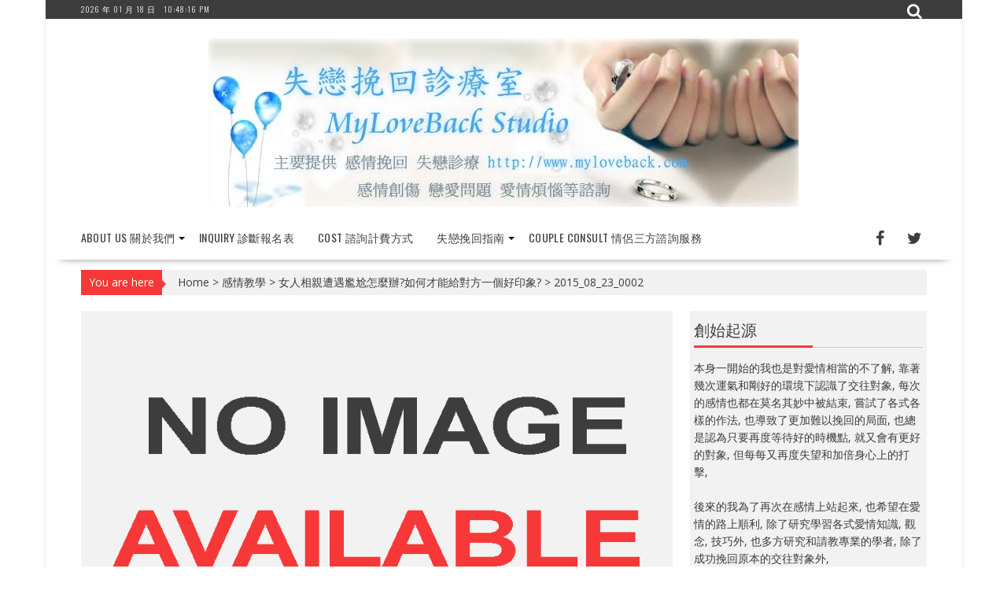

--- FILE ---
content_type: text/html; charset=UTF-8
request_url: https://www.myloveback.com/%E5%A5%B3%E4%BA%BA%E7%9B%B8%E8%A6%AA%E9%81%AD%E9%81%87%E5%B0%B7%E5%B0%AC%E6%80%8E%E9%BA%BC%E8%BE%A6%E5%A6%82%E4%BD%95%E6%89%8D%E8%83%BD%E7%B5%A6%E5%B0%8D%E6%96%B9%E4%B8%80%E5%80%8B%E5%A5%BD%E5%8D%B0/2015_08_23_0002/
body_size: 15953
content:
        <!DOCTYPE html><html lang="zh-TW"
 xmlns:og="http://ogp.me/ns#"
 xmlns:fb="http://ogp.me/ns/fb#">
    	<head>

		        <meta charset="UTF-8">
        <meta name="viewport" content="width=device-width, initial-scale=1">
        <link rel="profile" href="https://gmpg.org/xfn/11">
        <link rel="pingback" href="https://www.myloveback.com/xmlrpc.php">
    <meta name='robots' content='index, follow, max-image-preview:large, max-snippet:-1, max-video-preview:-1' />

	<!-- This site is optimized with the Yoast SEO plugin v20.8 - https://yoast.com/wordpress/plugins/seo/ -->
	<title>2015_08_23_0002 - 失戀挽回診療室 MYLOVEBACK STUDIO</title>
	<link rel="canonical" href="https://www.myloveback.com/女人相親遭遇尷尬怎麼辦如何才能給對方一個好印/2015_08_23_0002/" />
	<meta property="og:locale" content="zh_TW" />
	<meta property="og:type" content="article" />
	<meta property="og:title" content="2015_08_23_0002 - 失戀挽回診療室 MYLOVEBACK STUDIO" />
	<meta property="og:description" content="請留下您的留言 留言" />
	<meta property="og:url" content="https://www.myloveback.com/女人相親遭遇尷尬怎麼辦如何才能給對方一個好印/2015_08_23_0002/" />
	<meta property="og:site_name" content="失戀挽回診療室 MYLOVEBACK STUDIO" />
	<meta property="article:publisher" content="https://www.facebook.com/myloveback/" />
	<meta property="og:image" content="https://www.myloveback.com/%E5%A5%B3%E4%BA%BA%E7%9B%B8%E8%A6%AA%E9%81%AD%E9%81%87%E5%B0%B7%E5%B0%AC%E6%80%8E%E9%BA%BC%E8%BE%A6%E5%A6%82%E4%BD%95%E6%89%8D%E8%83%BD%E7%B5%A6%E5%B0%8D%E6%96%B9%E4%B8%80%E5%80%8B%E5%A5%BD%E5%8D%B0/2015_08_23_0002" />
	<meta property="og:image:width" content="1400" />
	<meta property="og:image:height" content="932" />
	<meta property="og:image:type" content="image/jpeg" />
	<meta name="twitter:card" content="summary_large_image" />
	<meta name="twitter:site" content="@myloveback" />
	<script type="application/ld+json" class="yoast-schema-graph">{"@context":"https://schema.org","@graph":[{"@type":"WebPage","@id":"https://www.myloveback.com/%E5%A5%B3%E4%BA%BA%E7%9B%B8%E8%A6%AA%E9%81%AD%E9%81%87%E5%B0%B7%E5%B0%AC%E6%80%8E%E9%BA%BC%E8%BE%A6%E5%A6%82%E4%BD%95%E6%89%8D%E8%83%BD%E7%B5%A6%E5%B0%8D%E6%96%B9%E4%B8%80%E5%80%8B%E5%A5%BD%E5%8D%B0/2015_08_23_0002/","url":"https://www.myloveback.com/%E5%A5%B3%E4%BA%BA%E7%9B%B8%E8%A6%AA%E9%81%AD%E9%81%87%E5%B0%B7%E5%B0%AC%E6%80%8E%E9%BA%BC%E8%BE%A6%E5%A6%82%E4%BD%95%E6%89%8D%E8%83%BD%E7%B5%A6%E5%B0%8D%E6%96%B9%E4%B8%80%E5%80%8B%E5%A5%BD%E5%8D%B0/2015_08_23_0002/","name":"2015_08_23_0002 - 失戀挽回診療室 MYLOVEBACK STUDIO","isPartOf":{"@id":"https://www.myloveback.com/#website"},"primaryImageOfPage":{"@id":"https://www.myloveback.com/%E5%A5%B3%E4%BA%BA%E7%9B%B8%E8%A6%AA%E9%81%AD%E9%81%87%E5%B0%B7%E5%B0%AC%E6%80%8E%E9%BA%BC%E8%BE%A6%E5%A6%82%E4%BD%95%E6%89%8D%E8%83%BD%E7%B5%A6%E5%B0%8D%E6%96%B9%E4%B8%80%E5%80%8B%E5%A5%BD%E5%8D%B0/2015_08_23_0002/#primaryimage"},"image":{"@id":"https://www.myloveback.com/%E5%A5%B3%E4%BA%BA%E7%9B%B8%E8%A6%AA%E9%81%AD%E9%81%87%E5%B0%B7%E5%B0%AC%E6%80%8E%E9%BA%BC%E8%BE%A6%E5%A6%82%E4%BD%95%E6%89%8D%E8%83%BD%E7%B5%A6%E5%B0%8D%E6%96%B9%E4%B8%80%E5%80%8B%E5%A5%BD%E5%8D%B0/2015_08_23_0002/#primaryimage"},"thumbnailUrl":"https://www.myloveback.com/wp-content/uploads/2016/04/2015_08_23_0002.jpg","datePublished":"2016-04-18T09:51:32+00:00","dateModified":"2016-04-18T09:51:32+00:00","breadcrumb":{"@id":"https://www.myloveback.com/%E5%A5%B3%E4%BA%BA%E7%9B%B8%E8%A6%AA%E9%81%AD%E9%81%87%E5%B0%B7%E5%B0%AC%E6%80%8E%E9%BA%BC%E8%BE%A6%E5%A6%82%E4%BD%95%E6%89%8D%E8%83%BD%E7%B5%A6%E5%B0%8D%E6%96%B9%E4%B8%80%E5%80%8B%E5%A5%BD%E5%8D%B0/2015_08_23_0002/#breadcrumb"},"inLanguage":"zh-TW","potentialAction":[{"@type":"ReadAction","target":["https://www.myloveback.com/%E5%A5%B3%E4%BA%BA%E7%9B%B8%E8%A6%AA%E9%81%AD%E9%81%87%E5%B0%B7%E5%B0%AC%E6%80%8E%E9%BA%BC%E8%BE%A6%E5%A6%82%E4%BD%95%E6%89%8D%E8%83%BD%E7%B5%A6%E5%B0%8D%E6%96%B9%E4%B8%80%E5%80%8B%E5%A5%BD%E5%8D%B0/2015_08_23_0002/"]}]},{"@type":"ImageObject","inLanguage":"zh-TW","@id":"https://www.myloveback.com/%E5%A5%B3%E4%BA%BA%E7%9B%B8%E8%A6%AA%E9%81%AD%E9%81%87%E5%B0%B7%E5%B0%AC%E6%80%8E%E9%BA%BC%E8%BE%A6%E5%A6%82%E4%BD%95%E6%89%8D%E8%83%BD%E7%B5%A6%E5%B0%8D%E6%96%B9%E4%B8%80%E5%80%8B%E5%A5%BD%E5%8D%B0/2015_08_23_0002/#primaryimage","url":"https://www.myloveback.com/wp-content/uploads/2016/04/2015_08_23_0002.jpg","contentUrl":"https://www.myloveback.com/wp-content/uploads/2016/04/2015_08_23_0002.jpg","width":1400,"height":932},{"@type":"BreadcrumbList","@id":"https://www.myloveback.com/%E5%A5%B3%E4%BA%BA%E7%9B%B8%E8%A6%AA%E9%81%AD%E9%81%87%E5%B0%B7%E5%B0%AC%E6%80%8E%E9%BA%BC%E8%BE%A6%E5%A6%82%E4%BD%95%E6%89%8D%E8%83%BD%E7%B5%A6%E5%B0%8D%E6%96%B9%E4%B8%80%E5%80%8B%E5%A5%BD%E5%8D%B0/2015_08_23_0002/#breadcrumb","itemListElement":[{"@type":"ListItem","position":1,"name":"首頁","item":"https://www.myloveback.com/"},{"@type":"ListItem","position":2,"name":"女人相親遭遇尷尬怎麼辦?如何才能給對方一個好印象?","item":"https://www.myloveback.com/%e5%a5%b3%e4%ba%ba%e7%9b%b8%e8%a6%aa%e9%81%ad%e9%81%87%e5%b0%b7%e5%b0%ac%e6%80%8e%e9%ba%bc%e8%be%a6%e5%a6%82%e4%bd%95%e6%89%8d%e8%83%bd%e7%b5%a6%e5%b0%8d%e6%96%b9%e4%b8%80%e5%80%8b%e5%a5%bd%e5%8d%b0/?variant=zh-hans"},{"@type":"ListItem","position":3,"name":"2015_08_23_0002"}]},{"@type":"WebSite","@id":"https://www.myloveback.com/#website","url":"https://www.myloveback.com/","name":"失戀挽回診療室 MYLOVEBACK STUDIO","description":"分手 劈腿 婚姻單戀 情感諮詢 糾紛 愛情煩惱 痛苦者的最佳選擇","publisher":{"@id":"https://www.myloveback.com/#organization"},"potentialAction":[{"@type":"SearchAction","target":{"@type":"EntryPoint","urlTemplate":"https://www.myloveback.com/?s={search_term_string}"},"query-input":"required name=search_term_string"}],"inLanguage":"zh-TW"},{"@type":"Organization","@id":"https://www.myloveback.com/#organization","name":"失戀挽回診療室 MYLOVEBACK STUDIO","url":"https://www.myloveback.com/","logo":{"@type":"ImageObject","inLanguage":"zh-TW","@id":"https://www.myloveback.com/#/schema/logo/image/","url":"https://www.myloveback.com/wp-content/uploads/2016/10/banner1.jpg","contentUrl":"https://www.myloveback.com/wp-content/uploads/2016/10/banner1.jpg","width":750,"height":214,"caption":"失戀挽回診療室 MYLOVEBACK STUDIO"},"image":{"@id":"https://www.myloveback.com/#/schema/logo/image/"},"sameAs":["https://www.facebook.com/myloveback/","https://twitter.com/myloveback","https://www.instagram.com/mylovebacktw/","https://www.linkedin.com/in/fred-fang-36b2a335/","https://myspace.com/myloveback","https://www.pinterest.com/myloveback/"]}]}</script>
	<!-- / Yoast SEO plugin. -->


<link rel='dns-prefetch' href='//www.googletagmanager.com' />
<link rel='dns-prefetch' href='//fonts.googleapis.com' />
<link rel='dns-prefetch' href='//pagead2.googlesyndication.com' />
<link rel="alternate" type="application/rss+xml" title="訂閱《失戀挽回診療室 MYLOVEBACK STUDIO》&raquo; 資訊提供" href="https://www.myloveback.com/feed/" />
<link rel="alternate" type="application/rss+xml" title="訂閱《失戀挽回診療室 MYLOVEBACK STUDIO》&raquo; 留言的資訊提供" href="https://www.myloveback.com/comments/feed/" />
<script type="text/javascript">
window._wpemojiSettings = {"baseUrl":"https:\/\/s.w.org\/images\/core\/emoji\/14.0.0\/72x72\/","ext":".png","svgUrl":"https:\/\/s.w.org\/images\/core\/emoji\/14.0.0\/svg\/","svgExt":".svg","source":{"concatemoji":"https:\/\/www.myloveback.com\/wp-includes\/js\/wp-emoji-release.min.js?ver=6.2.6"}};
/*! This file is auto-generated */
!function(e,a,t){var n,r,o,i=a.createElement("canvas"),p=i.getContext&&i.getContext("2d");function s(e,t){p.clearRect(0,0,i.width,i.height),p.fillText(e,0,0);e=i.toDataURL();return p.clearRect(0,0,i.width,i.height),p.fillText(t,0,0),e===i.toDataURL()}function c(e){var t=a.createElement("script");t.src=e,t.defer=t.type="text/javascript",a.getElementsByTagName("head")[0].appendChild(t)}for(o=Array("flag","emoji"),t.supports={everything:!0,everythingExceptFlag:!0},r=0;r<o.length;r++)t.supports[o[r]]=function(e){if(p&&p.fillText)switch(p.textBaseline="top",p.font="600 32px Arial",e){case"flag":return s("\ud83c\udff3\ufe0f\u200d\u26a7\ufe0f","\ud83c\udff3\ufe0f\u200b\u26a7\ufe0f")?!1:!s("\ud83c\uddfa\ud83c\uddf3","\ud83c\uddfa\u200b\ud83c\uddf3")&&!s("\ud83c\udff4\udb40\udc67\udb40\udc62\udb40\udc65\udb40\udc6e\udb40\udc67\udb40\udc7f","\ud83c\udff4\u200b\udb40\udc67\u200b\udb40\udc62\u200b\udb40\udc65\u200b\udb40\udc6e\u200b\udb40\udc67\u200b\udb40\udc7f");case"emoji":return!s("\ud83e\udef1\ud83c\udffb\u200d\ud83e\udef2\ud83c\udfff","\ud83e\udef1\ud83c\udffb\u200b\ud83e\udef2\ud83c\udfff")}return!1}(o[r]),t.supports.everything=t.supports.everything&&t.supports[o[r]],"flag"!==o[r]&&(t.supports.everythingExceptFlag=t.supports.everythingExceptFlag&&t.supports[o[r]]);t.supports.everythingExceptFlag=t.supports.everythingExceptFlag&&!t.supports.flag,t.DOMReady=!1,t.readyCallback=function(){t.DOMReady=!0},t.supports.everything||(n=function(){t.readyCallback()},a.addEventListener?(a.addEventListener("DOMContentLoaded",n,!1),e.addEventListener("load",n,!1)):(e.attachEvent("onload",n),a.attachEvent("onreadystatechange",function(){"complete"===a.readyState&&t.readyCallback()})),(e=t.source||{}).concatemoji?c(e.concatemoji):e.wpemoji&&e.twemoji&&(c(e.twemoji),c(e.wpemoji)))}(window,document,window._wpemojiSettings);
</script>
<style type="text/css">
img.wp-smiley,
img.emoji {
	display: inline !important;
	border: none !important;
	box-shadow: none !important;
	height: 1em !important;
	width: 1em !important;
	margin: 0 0.07em !important;
	vertical-align: -0.1em !important;
	background: none !important;
	padding: 0 !important;
}
</style>
	<link rel='stylesheet' id='wp-block-library-css' href='https://www.myloveback.com/wp-includes/css/dist/block-library/style.min.css?ver=6.2.6' type='text/css' media='all' />
<link rel='stylesheet' id='classic-theme-styles-css' href='https://www.myloveback.com/wp-includes/css/classic-themes.min.css?ver=6.2.6' type='text/css' media='all' />
<style id='global-styles-inline-css' type='text/css'>
body{--wp--preset--color--black: #000000;--wp--preset--color--cyan-bluish-gray: #abb8c3;--wp--preset--color--white: #ffffff;--wp--preset--color--pale-pink: #f78da7;--wp--preset--color--vivid-red: #cf2e2e;--wp--preset--color--luminous-vivid-orange: #ff6900;--wp--preset--color--luminous-vivid-amber: #fcb900;--wp--preset--color--light-green-cyan: #7bdcb5;--wp--preset--color--vivid-green-cyan: #00d084;--wp--preset--color--pale-cyan-blue: #8ed1fc;--wp--preset--color--vivid-cyan-blue: #0693e3;--wp--preset--color--vivid-purple: #9b51e0;--wp--preset--gradient--vivid-cyan-blue-to-vivid-purple: linear-gradient(135deg,rgba(6,147,227,1) 0%,rgb(155,81,224) 100%);--wp--preset--gradient--light-green-cyan-to-vivid-green-cyan: linear-gradient(135deg,rgb(122,220,180) 0%,rgb(0,208,130) 100%);--wp--preset--gradient--luminous-vivid-amber-to-luminous-vivid-orange: linear-gradient(135deg,rgba(252,185,0,1) 0%,rgba(255,105,0,1) 100%);--wp--preset--gradient--luminous-vivid-orange-to-vivid-red: linear-gradient(135deg,rgba(255,105,0,1) 0%,rgb(207,46,46) 100%);--wp--preset--gradient--very-light-gray-to-cyan-bluish-gray: linear-gradient(135deg,rgb(238,238,238) 0%,rgb(169,184,195) 100%);--wp--preset--gradient--cool-to-warm-spectrum: linear-gradient(135deg,rgb(74,234,220) 0%,rgb(151,120,209) 20%,rgb(207,42,186) 40%,rgb(238,44,130) 60%,rgb(251,105,98) 80%,rgb(254,248,76) 100%);--wp--preset--gradient--blush-light-purple: linear-gradient(135deg,rgb(255,206,236) 0%,rgb(152,150,240) 100%);--wp--preset--gradient--blush-bordeaux: linear-gradient(135deg,rgb(254,205,165) 0%,rgb(254,45,45) 50%,rgb(107,0,62) 100%);--wp--preset--gradient--luminous-dusk: linear-gradient(135deg,rgb(255,203,112) 0%,rgb(199,81,192) 50%,rgb(65,88,208) 100%);--wp--preset--gradient--pale-ocean: linear-gradient(135deg,rgb(255,245,203) 0%,rgb(182,227,212) 50%,rgb(51,167,181) 100%);--wp--preset--gradient--electric-grass: linear-gradient(135deg,rgb(202,248,128) 0%,rgb(113,206,126) 100%);--wp--preset--gradient--midnight: linear-gradient(135deg,rgb(2,3,129) 0%,rgb(40,116,252) 100%);--wp--preset--duotone--dark-grayscale: url('#wp-duotone-dark-grayscale');--wp--preset--duotone--grayscale: url('#wp-duotone-grayscale');--wp--preset--duotone--purple-yellow: url('#wp-duotone-purple-yellow');--wp--preset--duotone--blue-red: url('#wp-duotone-blue-red');--wp--preset--duotone--midnight: url('#wp-duotone-midnight');--wp--preset--duotone--magenta-yellow: url('#wp-duotone-magenta-yellow');--wp--preset--duotone--purple-green: url('#wp-duotone-purple-green');--wp--preset--duotone--blue-orange: url('#wp-duotone-blue-orange');--wp--preset--font-size--small: 13px;--wp--preset--font-size--medium: 20px;--wp--preset--font-size--large: 36px;--wp--preset--font-size--x-large: 42px;--wp--preset--spacing--20: 0.44rem;--wp--preset--spacing--30: 0.67rem;--wp--preset--spacing--40: 1rem;--wp--preset--spacing--50: 1.5rem;--wp--preset--spacing--60: 2.25rem;--wp--preset--spacing--70: 3.38rem;--wp--preset--spacing--80: 5.06rem;--wp--preset--shadow--natural: 6px 6px 9px rgba(0, 0, 0, 0.2);--wp--preset--shadow--deep: 12px 12px 50px rgba(0, 0, 0, 0.4);--wp--preset--shadow--sharp: 6px 6px 0px rgba(0, 0, 0, 0.2);--wp--preset--shadow--outlined: 6px 6px 0px -3px rgba(255, 255, 255, 1), 6px 6px rgba(0, 0, 0, 1);--wp--preset--shadow--crisp: 6px 6px 0px rgba(0, 0, 0, 1);}:where(.is-layout-flex){gap: 0.5em;}body .is-layout-flow > .alignleft{float: left;margin-inline-start: 0;margin-inline-end: 2em;}body .is-layout-flow > .alignright{float: right;margin-inline-start: 2em;margin-inline-end: 0;}body .is-layout-flow > .aligncenter{margin-left: auto !important;margin-right: auto !important;}body .is-layout-constrained > .alignleft{float: left;margin-inline-start: 0;margin-inline-end: 2em;}body .is-layout-constrained > .alignright{float: right;margin-inline-start: 2em;margin-inline-end: 0;}body .is-layout-constrained > .aligncenter{margin-left: auto !important;margin-right: auto !important;}body .is-layout-constrained > :where(:not(.alignleft):not(.alignright):not(.alignfull)){max-width: var(--wp--style--global--content-size);margin-left: auto !important;margin-right: auto !important;}body .is-layout-constrained > .alignwide{max-width: var(--wp--style--global--wide-size);}body .is-layout-flex{display: flex;}body .is-layout-flex{flex-wrap: wrap;align-items: center;}body .is-layout-flex > *{margin: 0;}:where(.wp-block-columns.is-layout-flex){gap: 2em;}.has-black-color{color: var(--wp--preset--color--black) !important;}.has-cyan-bluish-gray-color{color: var(--wp--preset--color--cyan-bluish-gray) !important;}.has-white-color{color: var(--wp--preset--color--white) !important;}.has-pale-pink-color{color: var(--wp--preset--color--pale-pink) !important;}.has-vivid-red-color{color: var(--wp--preset--color--vivid-red) !important;}.has-luminous-vivid-orange-color{color: var(--wp--preset--color--luminous-vivid-orange) !important;}.has-luminous-vivid-amber-color{color: var(--wp--preset--color--luminous-vivid-amber) !important;}.has-light-green-cyan-color{color: var(--wp--preset--color--light-green-cyan) !important;}.has-vivid-green-cyan-color{color: var(--wp--preset--color--vivid-green-cyan) !important;}.has-pale-cyan-blue-color{color: var(--wp--preset--color--pale-cyan-blue) !important;}.has-vivid-cyan-blue-color{color: var(--wp--preset--color--vivid-cyan-blue) !important;}.has-vivid-purple-color{color: var(--wp--preset--color--vivid-purple) !important;}.has-black-background-color{background-color: var(--wp--preset--color--black) !important;}.has-cyan-bluish-gray-background-color{background-color: var(--wp--preset--color--cyan-bluish-gray) !important;}.has-white-background-color{background-color: var(--wp--preset--color--white) !important;}.has-pale-pink-background-color{background-color: var(--wp--preset--color--pale-pink) !important;}.has-vivid-red-background-color{background-color: var(--wp--preset--color--vivid-red) !important;}.has-luminous-vivid-orange-background-color{background-color: var(--wp--preset--color--luminous-vivid-orange) !important;}.has-luminous-vivid-amber-background-color{background-color: var(--wp--preset--color--luminous-vivid-amber) !important;}.has-light-green-cyan-background-color{background-color: var(--wp--preset--color--light-green-cyan) !important;}.has-vivid-green-cyan-background-color{background-color: var(--wp--preset--color--vivid-green-cyan) !important;}.has-pale-cyan-blue-background-color{background-color: var(--wp--preset--color--pale-cyan-blue) !important;}.has-vivid-cyan-blue-background-color{background-color: var(--wp--preset--color--vivid-cyan-blue) !important;}.has-vivid-purple-background-color{background-color: var(--wp--preset--color--vivid-purple) !important;}.has-black-border-color{border-color: var(--wp--preset--color--black) !important;}.has-cyan-bluish-gray-border-color{border-color: var(--wp--preset--color--cyan-bluish-gray) !important;}.has-white-border-color{border-color: var(--wp--preset--color--white) !important;}.has-pale-pink-border-color{border-color: var(--wp--preset--color--pale-pink) !important;}.has-vivid-red-border-color{border-color: var(--wp--preset--color--vivid-red) !important;}.has-luminous-vivid-orange-border-color{border-color: var(--wp--preset--color--luminous-vivid-orange) !important;}.has-luminous-vivid-amber-border-color{border-color: var(--wp--preset--color--luminous-vivid-amber) !important;}.has-light-green-cyan-border-color{border-color: var(--wp--preset--color--light-green-cyan) !important;}.has-vivid-green-cyan-border-color{border-color: var(--wp--preset--color--vivid-green-cyan) !important;}.has-pale-cyan-blue-border-color{border-color: var(--wp--preset--color--pale-cyan-blue) !important;}.has-vivid-cyan-blue-border-color{border-color: var(--wp--preset--color--vivid-cyan-blue) !important;}.has-vivid-purple-border-color{border-color: var(--wp--preset--color--vivid-purple) !important;}.has-vivid-cyan-blue-to-vivid-purple-gradient-background{background: var(--wp--preset--gradient--vivid-cyan-blue-to-vivid-purple) !important;}.has-light-green-cyan-to-vivid-green-cyan-gradient-background{background: var(--wp--preset--gradient--light-green-cyan-to-vivid-green-cyan) !important;}.has-luminous-vivid-amber-to-luminous-vivid-orange-gradient-background{background: var(--wp--preset--gradient--luminous-vivid-amber-to-luminous-vivid-orange) !important;}.has-luminous-vivid-orange-to-vivid-red-gradient-background{background: var(--wp--preset--gradient--luminous-vivid-orange-to-vivid-red) !important;}.has-very-light-gray-to-cyan-bluish-gray-gradient-background{background: var(--wp--preset--gradient--very-light-gray-to-cyan-bluish-gray) !important;}.has-cool-to-warm-spectrum-gradient-background{background: var(--wp--preset--gradient--cool-to-warm-spectrum) !important;}.has-blush-light-purple-gradient-background{background: var(--wp--preset--gradient--blush-light-purple) !important;}.has-blush-bordeaux-gradient-background{background: var(--wp--preset--gradient--blush-bordeaux) !important;}.has-luminous-dusk-gradient-background{background: var(--wp--preset--gradient--luminous-dusk) !important;}.has-pale-ocean-gradient-background{background: var(--wp--preset--gradient--pale-ocean) !important;}.has-electric-grass-gradient-background{background: var(--wp--preset--gradient--electric-grass) !important;}.has-midnight-gradient-background{background: var(--wp--preset--gradient--midnight) !important;}.has-small-font-size{font-size: var(--wp--preset--font-size--small) !important;}.has-medium-font-size{font-size: var(--wp--preset--font-size--medium) !important;}.has-large-font-size{font-size: var(--wp--preset--font-size--large) !important;}.has-x-large-font-size{font-size: var(--wp--preset--font-size--x-large) !important;}
.wp-block-navigation a:where(:not(.wp-element-button)){color: inherit;}
:where(.wp-block-columns.is-layout-flex){gap: 2em;}
.wp-block-pullquote{font-size: 1.5em;line-height: 1.6;}
</style>
<link rel='stylesheet' id='bxslider-css' href='https://www.myloveback.com/wp-content/themes/supernewspro/assets/library/bxslider/css/jquery.bxslider.min.css?ver=4.2.5' type='text/css' media='all' />
<link rel='stylesheet' id='mCustomScrollbar-css' href='https://www.myloveback.com/wp-content/themes/supernewspro/assets/library/malihu-custom-scrollbar/jquery.mCustomScrollbar.min.css?ver=3.0.9' type='text/css' media='all' />
<link crossorigin="anonymous" rel='stylesheet' id='supernews-googleapis-css' href='//fonts.googleapis.com/css?family=Oswald%3A400%2C300%7COpen+Sans%3A600%2C400&#038;ver=1.0.1' type='text/css' media='all' />
<link rel='stylesheet' id='fontawesome-css' href='https://www.myloveback.com/wp-content/themes/supernewspro/assets/library/Font-Awesome/css/font-awesome.min.css?ver=4.5.0' type='text/css' media='all' />
<link crossorigin="anonymous" rel='stylesheet' id='Oswald-css' href='//fonts.googleapis.com/css?family=Oswald&#038;ver=6.2.6' type='text/css' media='all' />
<link crossorigin="anonymous" rel='stylesheet' id='Open Sans-css' href='//fonts.googleapis.com/css?family=Open+Sans&#038;ver=6.2.6' type='text/css' media='all' />
<link rel='stylesheet' id='supernews-style-css' href='https://www.myloveback.com/wp-content/themes/supernewspro-child/style.css?ver=6.2.6' type='text/css' media='all' />
<style id='supernews-style-inline-css' type='text/css'>

        .top-block{
            font-family: 'Oswald';
        }
        .site-title,
        .site-title a{
            font-family: 'Oswald';
        }
        .site-description,
        .site-description a{
            font-family: 'Oswald';
        }
        .main-navigation li,
        .slicknav_nav li a,
        .main-navigation a{
            font-family: 'Oswald';
        }
        .trend-title,
        .main-navigation .header-trend-menu a{
            font-family: 'Oswald';
        }
        .slide-title,
        .bn-title,
        .comment-reply-title,
        .comment-form .form-submit input,
        .read-more,
        .widget-title,
        .page-header .page-title,
        .single .entry-header .entry-title,
        h1, h1 a,
        h2, h2 a,
        h3, h3 a,
        h4, h4 a,
        h5, h5 a,
        h6, h6 a {
            font-family: 'Oswald';
        }
        body, p {
            font-family: 'Open Sans';
        }mark,
            .comment-form .form-submit input,
            .read-more,
            .header-latest-posts .bn-title,
            .slider-section .cat-links a,
            .featured-desc .above-entry-meta .cat-links a,
            #calendar_wrap #wp-calendar #today,
            #calendar_wrap #wp-calendar #today a,
            .wpcf7-form input.wpcf7-submit:hover,
            .woocommerce #content #primary  ul.products li.product .button,
            .woocommerce ul.products li.product .onsale,
            .woocommerce span.onsale,
            .woocommerce #respond input#submit.alt,
         .woocommerce a.button.alt,
         .woocommerce button.button.alt,
         .woocommerce input.button.alt,
         .woocommerce #respond input#submit,
         .woocommerce a.button,
         .woocommerce button.button,
         .woocommerce input.button,
            .breadcrumb,
            .slicknav_btn,
            .post-thumb .cat-links > a,
            article.post.sticky,
            .mCSB_scrollTools .mCSB_dragger .mCSB_dragger_bar,
            .mCSB_scrollTools .mCSB_dragger:hover .mCSB_dragger_bar,
            .sm-tabs-title .single-tab-title.opened{
                background: #f73838;
            }
            .mCSB_scrollTools .mCSB_dragger .mCSB_dragger_bar{
                background: #f73838!important;
            }
        .site-title,
        .site-title a{
            color: #f73838;
        }
        .site-title:hover,
        .site-title a:hover{
            color: #3d3d3d;
        }
        .site-description,
        .site-description a{
            color: #3d3d3d;
        }
        h1, h1 a,
        h2, h2 a,
        h3, h3 a,
        h4, h4 a,
        h5, h5 a,
        h6, h6 a {
            color: #3d3d3d;
        }
         .entry-content p,
         .details{
            color: #3d3d3d;
        }
        a,
        .posted-on a,
        .cat-links a,
        .comments-link a,
        .edit-link a,
        .tags-links a,
        .byline,
        .nav-links a,
        .entry-meta a{
            color: #3d3d3d;
        }
        a:hover,
        .posted-on a:hover,
        .cat-links a:hover,
        .comments-link a:hover,
        .edit-link a:hover,
        .tags-links a:hover,
        .byline a:hover,
        .nav-links a:hover,
        #supernews-breadcrumbs a:hover,
        .bn-content a:hover,
        .slider-section .slide-title:hover,
        .feature-side-slider .post-title a:hover,
        .slider-feature-wrap a:hover,
        .feature-side-slider .beside-post:hover .beside-caption a,
        .featured-desc a:hover h4,
        .featured-desc .above-entry-meta span:hover,
        .entry-meta a:hover{
            color: #f73838;
        }
            .screen-reader-text:focus,
            .widget_search input#s,
            .search-block #searchsubmit,
            .widget_search #searchsubmit,
            .wpcf7-form input.wpcf7-submit,
            .page-numbers,
            .woocommerce nav.woocommerce-pagination ul li a:hover,
            .woocommerce nav.woocommerce-pagination ul li span.current
            {
                color: #f73838;
            }
            .search-block input#menu-search,
            .widget_search input#s,
            .tagcloud a,
            .page-numbers:hover,
            .page-numbers:focus,
            .page-numbers.current{
                border: 1px solid #f73838;
            }
            .footer-wrapper .footer-copyright,
            .nav-links .nav-previous a:hover,
            .nav-links .nav-next a:hover{
                border-top: 1px solid #f73838;
            }
            .widget-title:before,
            .page-header .page-title:before,
            .single .entry-header .entry-title:before,
            .blog-no-image article.post.sticky{
                border-bottom: 3px solid #f73838;
            }
            .wpcf7-form input.wpcf7-submit{
                border: 2px solid #f73838;
            }
            .bn-title::after,
            .breadcrumb::after {
                border-left: 5px solid #f73838;
            }
       .top-header-section,
       .top-header-section .wrapper{
            background: #3d3d3d;
        }
        .header-wrapper,
        .header-wrapper .wrapper
        {
            background: #ffffff;
        }
        .header-wrapper #site-navigation,
        .header-wrapper #site-navigation .wrapper,
        .header-wrapper .supernews_mega_menu.menu .mega-sub-menu li.menu-item-inner-mega .supernews-mega-menu-cat-wrap a,
        .header-wrapper .supernews_mega_menu.menu .mega-sub-menu li.menu-item a,
        .mega-sub-menu .supernews-mega-menu-cat-wrap,
        .header-wrapper ul.sub-menu.mega-sub-menu,
        .header-wrapper .main-navigation .slicknav_nav ul.sub-menu,
        .header-wrapper .main-navigation ul ul.sub-menu li,
        .header-wrapper .supernews_mega_menu.menu .mega-sub-menu li.menu-item-inner-mega .supernews-mega-menu-cat-wrap a{
            background: #ffffff;
        }
        .trends,
        .header-wrapper .trends .wrapper{
            background: #ffffff;
        }
        .header-wrapper .menu > li.current-menu-item > a,
        .header-wrapper .menu > li.current-menu-parent a,
        .header-wrapper .menu > li.current_page_parent a,
        .header-wrapper .menu > li.current_page_ancestor a{
            color: #f73838;
        }
        .slicknav_nav li:hover > a,
        .slicknav_nav li.current-menu-ancestor > a,
        .slicknav_nav li.current-menu-item  > a,
        .slicknav_nav li.current_page_item > a,
        .slicknav_nav li.current_page_item .slicknav_item span,
        .mega-sub-menu .mega-active-cat{
            color: #f73838;
        }
        .supernews-mega-menu-con-wrap,
        .header-wrapper .menu li:hover > a,
        .header-wrapper .supernews_mega_menu.menu .mega-sub-menu li.menu-item-inner-mega .supernews-mega-menu-cat-wrap a.mega-active-cat{
            color: #f73838;
        }
        .supernews_mega_menu .header-wrapper .main-navigation ul ul.sub-menu li:hover > a,
        .icon-menu:hover,
        .header-wrapper .supernews_mega_menu.menu .mega-sub-menu li.menu-item a:hover,
        .slicknav_nav li .slicknav_item:hover a{
            color:#f73838;
        }
        @media screen and (max-width:992px){
            .supernews-mega-menu-con-wrap,
            .header-wrapper .supernews_mega_menu.menu .mega-sub-menu li.menu-item-inner-mega .supernews-mega-menu-cat-wrap a.mega-active-cat{
                background:#ffffff;
            }
        }
        @media screen and (max-width:639px){
            .mega-sub-menu .menu-post-block h2 a:hover {
                color: #f73838;
            }
        }
       .header-wrapper .menu li a{
            color: #3d3d3d;
        }
       #supernews-breadcrumbs{
            background: #f2f2f2;
        }
       .secondary-sidebar{
            background: #f2f2f2;
        }
       .footer-wrapper,
       .top-bottom.wrapper,
       .footer-copyright{
            background: #3d3d3d;
        }
       .footer-wrapper .widget-title,
        .footer-wrapper h1, .footer-wrapper h1 a,
        .footer-wrapper h2, .footer-wrapper h2 a,
        .footer-wrapper h3, .footer-wrapper h3 a,
        .footer-wrapper h4, .footer-wrapper h4 a,
        .footer-wrapper h5, .footer-wrapper h5 a,
        .footer-wrapper h6, .footer-wrapper h6 a{
            color: #ffffff;
        }
       .footer-wrapper,
       .footer-wrapper p,
        .footer-wrapper .featured-desc .above-entry-meta,
        .footer-wrapper .entry-content p,.footer-wrapper .details,
        .copyright-text,
        .site-info{
            color: #ffffff;
        }
       .footer-wrapper a,
         .footer-wrapper .featured-desc .above-entry-meta i{
             color: #ffffff;
         }
       .footer-wrapper a:hover,
        .footer-sidebar .featured-desc .above-entry-meta a:hover {
            color: #f73838;
        }
        @media screen and (max-width:992px){
                .slicknav_btn{
                    border: 1px solid #f73838;
                }
                .slicknav_btn.slicknav_open{
                    border: 1px solid #ffffff;
                }
                .slicknav_nav li:hover > a,
                .slicknav_nav li.current-menu-ancestor > a,
                .slicknav_nav li.current-menu-item  > a,
                .slicknav_nav li.current_page_item > a,
                .slicknav_nav li.current_page_item .slicknav_item span,
                .slicknav_nav li .slicknav_item:hover > a{
                    color: #f73838;
                }
            }
            .featured-entries-col .cat-links a,
            .post-thumb .cat-links a,
            .slider-section .cat-links a
            .sm-up-container,
            article.post .read-more,
            article.page .read-more,
            .woocommerce #content #primary  ul.products li.product .button,
            .woocommerce #content #primary  ul.products li.product .button:hover,
            .sm-up-container,
            .bn-title,
            button, html input[type="button"], input[type="reset"], input[type="submit"]{
                border-radius: 4px;
            }
            
</style>
<link rel='stylesheet' id='supernews-parent-style-css' href='https://www.myloveback.com/wp-content/themes/supernewspro/style.css?ver=6.2.6' type='text/css' media='all' />
<link rel='stylesheet' id='supernews-child-style-css' href='https://www.myloveback.com/wp-content/themes/supernewspro-child/style.css?ver=6.2.6' type='text/css' media='all' />
<script type='text/javascript' src='https://www.myloveback.com/wp-includes/js/jquery/jquery.min.js?ver=3.6.4' id='jquery-core-js'></script>
<script type='text/javascript' src='https://www.myloveback.com/wp-includes/js/jquery/jquery-migrate.min.js?ver=3.4.0' id='jquery-migrate-js'></script>
<!--[if lt IE 9]>
<script type='text/javascript' src='https://www.myloveback.com/wp-content/themes/supernewspro/assets/library/html5shiv/html5shiv.min.js?ver=3.7.3' id='html5shiv-js'></script>
<![endif]-->
<!--[if lt IE 9]>
<script type='text/javascript' src='https://www.myloveback.com/wp-content/themes/supernewspro/assets/library/respond/respond.min.js?ver=1.1.2' id='respond-js'></script>
<![endif]-->

<!-- Google Analytics snippet added by Site Kit -->
<script type='text/javascript' src='https://www.googletagmanager.com/gtag/js?id=UA-206721847-2' id='google_gtagjs-js' async></script>
<script type='text/javascript' id='google_gtagjs-js-after'>
window.dataLayer = window.dataLayer || [];function gtag(){dataLayer.push(arguments);}
gtag('set', 'linker', {"domains":["www.myloveback.com"]} );
gtag("js", new Date());
gtag("set", "developer_id.dZTNiMT", true);
gtag("config", "UA-206721847-2", {"anonymize_ip":true});
gtag("config", "G-LMYYDDJ7BE");
</script>

<!-- End Google Analytics snippet added by Site Kit -->
<link rel="https://api.w.org/" href="https://www.myloveback.com/wp-json/" /><link rel="alternate" type="application/json" href="https://www.myloveback.com/wp-json/wp/v2/media/1941" /><link rel="EditURI" type="application/rsd+xml" title="RSD" href="https://www.myloveback.com/xmlrpc.php?rsd" />
<link rel="wlwmanifest" type="application/wlwmanifest+xml" href="https://www.myloveback.com/wp-includes/wlwmanifest.xml" />
<meta name="generator" content="WordPress 6.2.6" />
<link rel='shortlink' href='https://www.myloveback.com/?p=1941' />
<link rel="alternate" type="application/json+oembed" href="https://www.myloveback.com/wp-json/oembed/1.0/embed?url=https%3A%2F%2Fwww.myloveback.com%2F%25e5%25a5%25b3%25e4%25ba%25ba%25e7%259b%25b8%25e8%25a6%25aa%25e9%2581%25ad%25e9%2581%2587%25e5%25b0%25b7%25e5%25b0%25ac%25e6%2580%258e%25e9%25ba%25bc%25e8%25be%25a6%25e5%25a6%2582%25e4%25bd%2595%25e6%2589%258d%25e8%2583%25bd%25e7%25b5%25a6%25e5%25b0%258d%25e6%2596%25b9%25e4%25b8%2580%25e5%2580%258b%25e5%25a5%25bd%25e5%258d%25b0%2F2015_08_23_0002%2F" />
<link rel="alternate" type="text/xml+oembed" href="https://www.myloveback.com/wp-json/oembed/1.0/embed?url=https%3A%2F%2Fwww.myloveback.com%2F%25e5%25a5%25b3%25e4%25ba%25ba%25e7%259b%25b8%25e8%25a6%25aa%25e9%2581%25ad%25e9%2581%2587%25e5%25b0%25b7%25e5%25b0%25ac%25e6%2580%258e%25e9%25ba%25bc%25e8%25be%25a6%25e5%25a6%2582%25e4%25bd%2595%25e6%2589%258d%25e8%2583%25bd%25e7%25b5%25a6%25e5%25b0%258d%25e6%2596%25b9%25e4%25b8%2580%25e5%2580%258b%25e5%25a5%25bd%25e5%258d%25b0%2F2015_08_23_0002%2F&#038;format=xml" />
<meta property="fb:app_id" content="497509253630459"/><meta property="fb:admins" content="2500"/><meta name="generator" content="Site Kit by Google 1.102.0" />
<!-- Google AdSense snippet added by Site Kit -->
<meta name="google-adsense-platform-account" content="ca-host-pub-2644536267352236">
<meta name="google-adsense-platform-domain" content="sitekit.withgoogle.com">
<!-- End Google AdSense snippet added by Site Kit -->
<!-- 這個網址並未提供 amphtml 版本內容。 -->
<!-- Google AdSense snippet added by Site Kit -->
<script async="async" src="https://pagead2.googlesyndication.com/pagead/js/adsbygoogle.js?client=ca-pub-4191969333545503&amp;host=ca-host-pub-2644536267352236" crossorigin="anonymous" type="text/javascript"></script>

<!-- End Google AdSense snippet added by Site Kit -->
	</head>
<body data-rsssl=1 class="attachment attachment-template-default single single-attachment postid-1941 attachmentid-1941 attachment-jpeg wp-custom-logo right-sidebar at-sticky-sidebar at-box-layout group-blog">

        <div id="page" class="hfeed site">
        <a class="skip-link screen-reader-text" href="#content" title="link">Skip to content</a>
            <header id="masthead" class="site-header">
            <div class="top-header-section clearfix">
                <div class="wrapper">
                     <div class="header-date top-block">2026 年 01 月 18 日<div class='supernews-clock'></div></div>                                            <div class="header-search top-block">
                            <i class="fa fa-search icon-menu search-icon-menu"></i><div class='menu-search-toggle'><div class='menu-search-inner'><div class="search-block">
    <form action="https://www.myloveback.com" class="searchform" id="searchform" method="get" role="search">
        <div>
            <label for="menu-search" class="screen-reader-text"></label>
                        <input type="text"  placeholder="Search"  id="menu-search" name="s" value="">
            <button class="fa fa-search" type="submit" id="searchsubmit"></button>
        </div>
    </form>
</div>
</div></div>                        </div>
                                        </div>
            </div><!-- .top-header-section -->
            <div class="header-wrapper clearfix">
                <div class="header-container">
                    <div class="wrapper site-branding clearfix">
                                                <div class="site-logo">
                            <a href="https://www.myloveback.com/" class="custom-logo-link" rel="home"><img width="750" height="214" src="https://www.myloveback.com/wp-content/uploads/2016/10/banner1.jpg" class="custom-logo" alt="失戀挽回診療室 MYLOVEBACK STUDIO" decoding="async" /></a>                        </div><!--site-logo-->
                        <!--supernews-header-id-display-opt-->
                                                <div class="clearfix"></div>
                    </div>
                                        <nav id="site-navigation" class="main-navigation clearfix">
                        <div class="header-main-menu wrapper clearfix">
                                                            <div class="acmethemes-nav"><ul id="menu-primary-menu" class="menu supernews_mega_menu"><li id="menu-item-37" class="menu-item menu-item-type-post_type menu-item-object-page menu-item-has-children menu-item-37"><a href="https://www.myloveback.com/%e9%97%9c%e6%96%bc%e6%88%91%e5%80%91/">About Us 關於我們</a>
<ul class="sub-menu">
	<li id="menu-item-38" class="menu-item menu-item-type-post_type menu-item-object-page menu-item-38"><a href="https://www.myloveback.com/%e5%9f%ba%e6%9c%ac%e5%95%8f%e8%88%87%e7%ad%94/">Q&#038;A 基本問與答</a></li>
	<li id="menu-item-36" class="menu-item menu-item-type-post_type menu-item-object-page menu-item-36"><a href="https://www.myloveback.com/%e6%88%90%e5%8a%9f%e6%a1%88%e4%be%8b%e5%bf%83%e5%be%97%e8%88%87%e6%84%9f%e6%83%b3/">Case Study 成功案例心得</a></li>
</ul>
</li>
<li id="menu-item-39" class="menu-item menu-item-type-post_type menu-item-object-page menu-item-39"><a href="https://www.myloveback.com/%e8%a8%ba%e6%96%b7%e5%a0%b1%e5%90%8d%e8%a1%a8/">Inquiry 診斷報名表</a></li>
<li id="menu-item-41" class="menu-item menu-item-type-post_type menu-item-object-page menu-item-41"><a href="https://www.myloveback.com/%e8%ab%ae%e8%a9%a2%e8%a8%88%e8%b2%bb%e6%96%b9%e5%bc%8f/">Cost 諮詢計費方式</a></li>
<li id="menu-item-42" class="menu-item menu-item-type-post_type menu-item-object-page menu-item-has-children menu-item-42"><a href="https://www.myloveback.com/%e5%a4%a2%e5%b9%bb%e6%96%b0%e6%9b%b8-the-guide-of-saving-love-%e5%a4%b1%e6%88%80%e6%8c%bd%e5%9b%9e%e6%8c%87%e5%8d%97/">失戀挽回指南</a>
<ul class="sub-menu">
	<li id="menu-item-349" class="menu-item menu-item-type-post_type menu-item-object-page menu-item-349"><a href="https://www.myloveback.com/2016%e5%b9%b4%e6%96%b0%e6%9b%b8-the-guide-of-saving-love-%e5%a4%b1%e6%88%80%e6%8c%bd%e5%9b%9e%e6%8c%87%e5%8d%97-2/">失戀挽回指南 2</a></li>
</ul>
</li>
<li id="menu-item-2274" class="menu-item menu-item-type-post_type menu-item-object-page menu-item-2274"><a title="2017 New 新服務" href="https://www.myloveback.com/couple-consult-%e6%83%85%e4%be%b6%e4%b8%89%e6%96%b9%e8%ab%ae%e8%a9%a2%e6%9c%8d%e5%8b%99/">COUPLE CONSULT 情侶三方諮詢服務</a></li>
</ul></div>                                        <div class="socials">
                            <a href="http://www.facebook.com/myloveback" class="facebook" data-title="Facebook" target="_blank">
                    <span class="font-icon-social-facebook"><i class="fa fa-facebook"></i></span>
                </a>
                                <a href="http://www.twitter.com/myloveback" class="twitter" data-title="Twitter" target="_blank">
                    <span class="font-icon-social-twitter"><i class="fa fa-twitter"></i></span>
                </a>
                        </div>
                                </div>
                        <div class="responsive-slick-menu clearfix"></div>
                    </nav>
                    
                    <!-- #site-navigation -->
                </div>
                <!-- .header-container -->
            </div>
            <!-- header-wrapper-->
        </header>
        <!-- #masthead -->
            <div class="wrapper content-wrapper clearfix">
            <div id="content" class="site-content">
    <div id="supernews-breadcrumbs" class="clearfix"><span class="breadcrumb">You are here</span><div class="breadcrumb-container"><a href="https://www.myloveback.com">Home</a> <span class="bread_arrow"> > </span> <a href="https://www.myloveback.com/category/%e6%84%9f%e6%83%85%e6%95%99%e5%ad%b8/">感情教學</a> <span class="bread_arrow"> > </span> <a href="https://www.myloveback.com/%e5%a5%b3%e4%ba%ba%e7%9b%b8%e8%a6%aa%e9%81%ad%e9%81%87%e5%b0%b7%e5%b0%ac%e6%80%8e%e9%ba%bc%e8%be%a6%e5%a6%82%e4%bd%95%e6%89%8d%e8%83%bd%e7%b5%a6%e5%b0%8d%e6%96%b9%e4%b8%80%e5%80%8b%e5%a5%bd%e5%8d%b0/">女人相親遭遇尷尬怎麼辦?如何才能給對方一個好印象?</a> <span class="bread_arrow"> > </span> <span class="current">2015_08_23_0002</span></div></div>	<div id="primary" class="content-area">
		<main id="main" class="site-main">

		
			<article id="post-1941" class="post-1941 attachment type-attachment status-inherit hentry">
	<!--post thumbnal options-->
			<div class="post-thumb">
							<img src="https://www.myloveback.com/wp-content/themes/supernewspro/assets/img/no-image-840-480.png" alt="2015_08_23_0002" title="2015_08_23_0002" />
						</div><!-- .post-thumb-->
	
	<div class="post-content">
		<header class="entry-header">
			<h1 class="entry-title">2015_08_23_0002</h1>			<div class="entry-meta">
											</div><!-- .entry-meta -->
		</header><!-- .entry-header -->
		<div class="entry-content">
			<p class="attachment"><a href='https://www.myloveback.com/wp-content/uploads/2016/04/2015_08_23_0002.jpg'><img width="300" height="300" src="https://www.myloveback.com/wp-content/uploads/2016/04/2015_08_23_0002-300x300.jpg" class="attachment-medium size-medium" alt="" decoding="async" loading="lazy" /></a></p>
<!-- Facebook Comments Plugin for WordPress: http://peadig.com/wordpress-plugins/facebook-comments/ --><h3>請留下您的留言</h3><p><fb:comments-count href=https://www.myloveback.com/%e5%a5%b3%e4%ba%ba%e7%9b%b8%e8%a6%aa%e9%81%ad%e9%81%87%e5%b0%b7%e5%b0%ac%e6%80%8e%e9%ba%bc%e8%be%a6%e5%a6%82%e4%bd%95%e6%89%8d%e8%83%bd%e7%b5%a6%e5%b0%8d%e6%96%b9%e4%b8%80%e5%80%8b%e5%a5%bd%e5%8d%b0/2015_08_23_0002/></fb:comments-count> 留言</p><div class="fb-comments" data-href="https://www.myloveback.com/%e5%a5%b3%e4%ba%ba%e7%9b%b8%e8%a6%aa%e9%81%ad%e9%81%87%e5%b0%b7%e5%b0%ac%e6%80%8e%e9%ba%bc%e8%be%a6%e5%a6%82%e4%bd%95%e6%89%8d%e8%83%bd%e7%b5%a6%e5%b0%8d%e6%96%b9%e4%b8%80%e5%80%8b%e5%a5%bd%e5%8d%b0/2015_08_23_0002/" data-numposts="5" data-width="450" data-colorscheme="light"></div>					</div><!-- .entry-content -->
			</div>
</article><!-- #post-## -->

			
	<nav class="navigation post-navigation" aria-label="文章">
		<h2 class="screen-reader-text">文章導覽</h2>
		<div class="nav-links"><div class="nav-previous"><a href="https://www.myloveback.com/%e5%a5%b3%e4%ba%ba%e7%9b%b8%e8%a6%aa%e9%81%ad%e9%81%87%e5%b0%b7%e5%b0%ac%e6%80%8e%e9%ba%bc%e8%be%a6%e5%a6%82%e4%bd%95%e6%89%8d%e8%83%bd%e7%b5%a6%e5%b0%8d%e6%96%b9%e4%b8%80%e5%80%8b%e5%a5%bd%e5%8d%b0/" rel="prev">女人相親遭遇尷尬怎麼辦?如何才能給對方一個好印象?</a></div></div>
	</nav>
			
		
		</main><!-- #main -->
	</div><!-- #primary -->
	<div id="secondary-right" class="widget-area sidebar secondary-sidebar float-right" role="complementary">
		<div id="sidebar-section-top" class="widget-area sidebar clearfix">
			<aside id="text-12" class="widget widget_text"><h3 class="widget-title"><span>創始起源</span></h3>			<div class="textwidget">本身一開始的我也是對愛情相當的不了解, 靠著幾次運氣和剛好的環境下認識了交往對象, 每次的感情也都在莫名其妙中被結束, 嘗試了各式各樣的作法, 也導致了更加難以挽回的局面, 也總是認為只要再度等待好的時機點, 就又會有更好的對象, 但每每又再度失望和加倍身心上的打擊,<br><br> 

後來的我為了再次在感情上站起來, 也希望在愛情的路上順利, 除了研究學習各式愛情知識, 觀念, 技巧外, 也多方研究和請教專業的學者, 除了成功挽回原本的交往對象外,<br><br>

因為本身之前的打擊, 也希望能有如此在愛情專業的人士能夠教導我, 所以我也慢慢的開始傾聽周遭的親朋好友們的愛情困擾, 和失戀煩惱, 在每次感同身受的狀態下, 也開始慢慢深入了這一行, <br><br>

為了更加能夠正確和快速的搶救他們的感情, 也更深入的做更多的調查, 追蹤和了解每個case的後續發展, 也取得了心理諮詢師證照來增加諮詢的技能來了解每個人的case情況, 和更專業的探討和說明讓大家能夠淺顯易懂的挽回和每個人在處理的愛情問題, <br><br>

因為每個人在聯絡我們時都是經歷了各式各樣的挽回嘗試, 也抱持著各種感傷和期待的情感, 身心某方面也相當的疲憊, 在諮詢了解時也更讓我感到難過和一股責任, 我即在心中承諾在之後的人生會全力以赴, 協助大家減輕大家的心理壓力, 和改善雙方的關係<br><br> 

這也就是從2008年到現在的我希望能助大家在愛情上一臂之力的堅持契機
</div>
		</aside><aside id="search-3" class="widget widget_search"><h3 class="widget-title"><span>搜尋文章</span></h3><div class="search-block">
    <form action="https://www.myloveback.com" class="searchform" id="searchform" method="get" role="search">
        <div>
            <label for="menu-search" class="screen-reader-text"></label>
                        <input type="text"  placeholder="Search"  id="menu-search" name="s" value="">
            <button class="fa fa-search" type="submit" id="searchsubmit"></button>
        </div>
    </form>
</div>
</aside><aside id="custom_html-2" class="widget_text widget widget_custom_html"><h3 class="widget-title"><span>粉絲專區</span></h3><div class="textwidget custom-html-widget"><div id="fb-root"></div>
<script async defer crossorigin="anonymous" src="https://connect.facebook.net/zh_TW/sdk.js#xfbml=1&version=v6.0&appId=527934217693240&autoLogAppEvents=1"></script>
<div class="fb-page" data-href="https://www.facebook.com/myloveback/" data-tabs="timeline" data-width="" data-height="" data-small-header="false" data-adapt-container-width="true" data-hide-cover="false" data-show-facepile="true"><blockquote cite="https://www.facebook.com/myloveback/" class="fb-xfbml-parse-ignore"><a href="https://www.facebook.com/myloveback/">失戀挽回診療室 MYLOVEBACK STUDIO</a></blockquote></div></div></aside><aside id="categories-5" class="widget widget_categories"><h3 class="widget-title"><span>分類</span></h3>
			<ul>
					<li class="cat-item cat-item-25"><a href="https://www.myloveback.com/category/%e5%85%a9%e6%80%a7%e6%96%b0%e8%81%9e/">兩性新聞</a> (16)
</li>
	<li class="cat-item cat-item-169"><a href="https://www.myloveback.com/category/%e5%90%8c%e6%80%a7%e6%88%80/">同性戀</a> (5)
</li>
	<li class="cat-item cat-item-90"><a href="https://www.myloveback.com/category/%e5%a4%b1%e6%88%80%e6%8c%bd%e5%9b%9e%e8%a8%ba%e7%99%82%e5%ae%a4/">失戀挽回診療室</a> (3)
</li>
	<li class="cat-item cat-item-291"><a href="https://www.myloveback.com/category/%e5%a9%86%e5%aa%b3%e7%9b%b8%e8%99%95/">婆媳相處</a> (18)
</li>
	<li class="cat-item cat-item-104"><a href="https://www.myloveback.com/category/%e5%a9%9a%e5%a7%bb%e7%9b%b8%e9%97%9c/">婚姻相關</a> (123)
</li>
	<li class="cat-item cat-item-265"><a href="https://www.myloveback.com/category/%e5%bf%83%e7%90%86%e6%b8%ac%e9%a9%97/">心理測驗</a> (22)
</li>
	<li class="cat-item cat-item-105"><a href="https://www.myloveback.com/category/%e6%83%85%e6%84%9f%e7%a0%94%e7%a9%b6%e5%a0%b1%e5%91%8a/">情感研究報告</a> (58)
</li>
	<li class="cat-item cat-item-17"><a href="https://www.myloveback.com/category/%e6%84%9b%e6%83%85%e6%96%87%e5%ad%b8/">愛情文學</a> (54)
</li>
	<li class="cat-item cat-item-21"><a href="https://www.myloveback.com/category/%e6%84%9b%e6%88%80%e6%98%9f%e5%ba%a7/">愛戀星座</a> (25)
</li>
	<li class="cat-item cat-item-2"><a href="https://www.myloveback.com/category/%e6%84%9f%e6%83%85%e6%95%99%e5%ad%b8/">感情教學</a> (353)
</li>
	<li class="cat-item cat-item-1"><a href="https://www.myloveback.com/category/uncategorized/">未分類</a> (5)
</li>
	<li class="cat-item cat-item-229"><a href="https://www.myloveback.com/category/%e6%a1%88%e4%be%8b%e5%88%86%e6%9e%90/">案例分析</a> (1)
</li>
	<li class="cat-item cat-item-170"><a href="https://www.myloveback.com/category/%e7%ac%ac%e4%ba%8c%e6%98%a5/">第二春</a> (2)
</li>
			</ul>

			</aside>
		<aside id="recent-posts-4" class="widget widget_recent_entries">
		<h3 class="widget-title"><span>近期文章</span></h3>
		<ul>
											<li>
					<a href="https://www.myloveback.com/%e4%bd%a0%e6%9c%83%e8%ae%93%e6%88%91%e5%82%b7%e5%bf%83%e5%97%8e%ef%bc%9f/">你會讓我傷心嗎？</a>
									</li>
											<li>
					<a href="https://www.myloveback.com/%e7%86%9f%e5%b9%b4%e9%9b%a2%e5%a9%9a%e6%8c%81%e7%ba%8c%e5%a2%9e%e5%8a%a0/">熟年離婚持續增加</a>
									</li>
											<li>
					<a href="https://www.myloveback.com/%e4%bd%a0%e7%9a%84%e6%84%9f%e6%83%85%e6%84%88%e7%ad%89%e6%84%88%e4%b9%85%e5%97%8e%ef%bc%9f/">你的感情愈等愈久嗎？</a>
									</li>
											<li>
					<a href="https://www.myloveback.com/%e7%a0%b4%e5%a3%9e%e4%bd%a0%e5%80%91%e6%84%9f%e6%83%85%e7%9a%84%e5%a3%9e%e7%bf%92%e6%85%a3/">破壞你們感情的壞習慣</a>
									</li>
											<li>
					<a href="https://www.myloveback.com/%e5%85%ab%e5%80%8b%e6%b6%88%e7%a3%a8%e6%84%9b%e6%83%85%e7%9a%84%e7%bf%92%e6%85%a3/">八個消磨愛情的習慣</a>
									</li>
											<li>
					<a href="https://www.myloveback.com/%e6%83%85%e4%be%b6%e5%90%b5%e6%9e%b6%e5%93%aa%e4%ba%9b%e8%a9%b1%e4%b8%8d%e8%83%bd%e8%aa%aa/">情侶吵架哪些話不能說</a>
									</li>
											<li>
					<a href="https://www.myloveback.com/%e5%88%86%e6%89%8b%e4%ba%86%e9%82%84%e8%83%bd%e5%bd%bc%e6%ad%a4%e5%95%8f%e5%80%99%e5%97%8e%ef%bc%9f/">分手了還能彼此問候嗎？</a>
									</li>
											<li>
					<a href="https://www.myloveback.com/%e4%bd%a0%e8%a9%b2%e6%94%be%e6%89%8b%e4%ba%86%e5%97%8e%ef%bc%9f/">你該放手了嗎？</a>
									</li>
											<li>
					<a href="https://www.myloveback.com/%e5%be%9e%e6%83%85%e4%be%b6%e7%9d%a1%e5%a7%bf%e4%ba%86%e8%a7%a3%e6%84%9f%e6%83%85%e7%9a%84%e7%8b%80%e6%b3%81/">從情侶睡姿了解感情的狀況</a>
									</li>
											<li>
					<a href="https://www.myloveback.com/%e8%ae%93%e6%9a%97%e6%88%80%e5%b0%8d%e8%b1%a1%e6%84%9b%e4%b8%8a%e4%bd%a0%e7%9a%84%e6%96%b9%e6%b3%95/">讓暗戀對象愛上你的方法</a>
									</li>
					</ul>

		</aside><aside id="text-5" class="widget widget_text"><h3 class="widget-title"><span>Line: puafred</span></h3>			<div class="textwidget"><img src="https://www.myloveback.com/wp-content/uploads/2014/07/IMG_1993.jpg"width="170" height="170"></div>
		</aside><aside id="text-6" class="widget widget_text"><h3 class="widget-title"><span>微信 Wechat: no1pua</span></h3>			<div class="textwidget"><img src="https://www.myloveback.com/wp-content/uploads/2015/12/image-1.jpeg"width="170" height="170"></div>
		</aside>		</div>
	</div>
        </div><!-- #content -->
        </div><!-- content-wrapper-->
            <div class="clearfix"></div>
        <footer id="colophon" class="site-footer">
            <div class="footer-wrapper">
                            <div class="top-bottom wrapper">
                
                <!--fdj-->
                                        <div id="footer-top">
                            <div class="footer-columns">
                                                                    <div class="footer-sidebar acme-col-4">
                                        <aside id="nav_menu-3" class="widget widget_nav_menu"><h3 class="widget-title"><span>網站選單</span></h3><div class="menu-primary-menu-container"><ul id="menu-primary-menu-1" class="menu supernews_mega_menu"><li class="menu-item menu-item-type-post_type menu-item-object-page menu-item-has-children menu-item-37"><a href="https://www.myloveback.com/%e9%97%9c%e6%96%bc%e6%88%91%e5%80%91/">About Us 關於我們</a>
<ul class="sub-menu">
	<li class="menu-item menu-item-type-post_type menu-item-object-page menu-item-38"><a href="https://www.myloveback.com/%e5%9f%ba%e6%9c%ac%e5%95%8f%e8%88%87%e7%ad%94/">Q&#038;A 基本問與答</a></li>
	<li class="menu-item menu-item-type-post_type menu-item-object-page menu-item-36"><a href="https://www.myloveback.com/%e6%88%90%e5%8a%9f%e6%a1%88%e4%be%8b%e5%bf%83%e5%be%97%e8%88%87%e6%84%9f%e6%83%b3/">Case Study 成功案例心得</a></li>
</ul>
</li>
<li class="menu-item menu-item-type-post_type menu-item-object-page menu-item-39"><a href="https://www.myloveback.com/%e8%a8%ba%e6%96%b7%e5%a0%b1%e5%90%8d%e8%a1%a8/">Inquiry 診斷報名表</a></li>
<li class="menu-item menu-item-type-post_type menu-item-object-page menu-item-41"><a href="https://www.myloveback.com/%e8%ab%ae%e8%a9%a2%e8%a8%88%e8%b2%bb%e6%96%b9%e5%bc%8f/">Cost 諮詢計費方式</a></li>
<li class="menu-item menu-item-type-post_type menu-item-object-page menu-item-has-children menu-item-42"><a href="https://www.myloveback.com/%e5%a4%a2%e5%b9%bb%e6%96%b0%e6%9b%b8-the-guide-of-saving-love-%e5%a4%b1%e6%88%80%e6%8c%bd%e5%9b%9e%e6%8c%87%e5%8d%97/">失戀挽回指南</a>
<ul class="sub-menu">
	<li class="menu-item menu-item-type-post_type menu-item-object-page menu-item-349"><a href="https://www.myloveback.com/2016%e5%b9%b4%e6%96%b0%e6%9b%b8-the-guide-of-saving-love-%e5%a4%b1%e6%88%80%e6%8c%bd%e5%9b%9e%e6%8c%87%e5%8d%97-2/">失戀挽回指南 2</a></li>
</ul>
</li>
<li class="menu-item menu-item-type-post_type menu-item-object-page menu-item-2274"><a title="2017 New 新服務" href="https://www.myloveback.com/couple-consult-%e6%83%85%e4%be%b6%e4%b8%89%e6%96%b9%e8%ab%ae%e8%a9%a2%e6%9c%8d%e5%8b%99/">COUPLE CONSULT 情侶三方諮詢服務</a></li>
</ul></div></aside><aside id="text-4" class="widget widget_text">			<div class="textwidget"><!-- Histats.com  START  (standard)-->
<script type="text/javascript">document.write(unescape("%3Cscript src=%27http://s10.histats.com/js15.js%27 type=%27text/javascript%27%3E%3C/script%3E"));</script>
<a href="http://www.histats.com" target="_blank" title="hit tracker" rel="noopener"><script  type="text/javascript" >
try {Histats.start(1,1297324,4,499,112,61,"00011011");
Histats.track_hits();} catch(err){};
</script></a>
<noscript><a href="http://www.histats.com" target="_blank" rel="noopener"><img  src="https://sstatic1.histats.com/0.gif?1297324&101" alt="hit tracker" border="0"></a></noscript>
<!-- Histats.com  END  --></div>
		</aside>                                    </div>
                                
                                                                    <div class="footer-sidebar acme-col-4">
                                        <aside id="tag_cloud-3" class="widget widget_tag_cloud"><h3 class="widget-title"><span>標籤</span></h3><div class="tagcloud"><a href="https://www.myloveback.com/tag/%e4%ba%a4%e5%be%80/" class="tag-cloud-link tag-link-130 tag-link-position-1" style="font-size: 16.769230769231pt;" aria-label="交往 (32 個項目)">交往</a>
<a href="https://www.myloveback.com/tag/%e4%bf%a1%e4%bb%bb/" class="tag-cloud-link tag-link-167 tag-link-position-2" style="font-size: 14.615384615385pt;" aria-label="信任 (23 個項目)">信任</a>
<a href="https://www.myloveback.com/tag/%e4%bf%a1%e4%bb%bb%e6%84%9f/" class="tag-cloud-link tag-link-685 tag-link-position-3" style="font-size: 13.692307692308pt;" aria-label="信任感 (20 個項目)">信任感</a>
<a href="https://www.myloveback.com/tag/%e5%80%8b%e6%80%a7/" class="tag-cloud-link tag-link-305 tag-link-position-4" style="font-size: 12.307692307692pt;" aria-label="個性 (16 個項目)">個性</a>
<a href="https://www.myloveback.com/tag/%e5%85%a9%e6%80%a7/" class="tag-cloud-link tag-link-65 tag-link-position-5" style="font-size: 8.7692307692308pt;" aria-label="兩性 (9 個項目)">兩性</a>
<a href="https://www.myloveback.com/tag/%e5%87%ba%e8%bb%8c/" class="tag-cloud-link tag-link-213 tag-link-position-6" style="font-size: 13.692307692308pt;" aria-label="出軌 (20 個項目)">出軌</a>
<a href="https://www.myloveback.com/tag/%e5%88%86%e6%89%8b/" class="tag-cloud-link tag-link-23 tag-link-position-7" style="font-size: 19.076923076923pt;" aria-label="分手 (46 個項目)">分手</a>
<a href="https://www.myloveback.com/tag/%e5%88%86%e6%89%8b%e6%8c%bd%e5%9b%9e/" class="tag-cloud-link tag-link-666 tag-link-position-8" style="font-size: 16.153846153846pt;" aria-label="分手挽回 (29 個項目)">分手挽回</a>
<a href="https://www.myloveback.com/tag/%e5%90%8c%e5%b1%85/" class="tag-cloud-link tag-link-267 tag-link-position-9" style="font-size: 9.3846153846154pt;" aria-label="同居 (10 個項目)">同居</a>
<a href="https://www.myloveback.com/tag/%e5%96%9c%e6%ad%a1/" class="tag-cloud-link tag-link-99 tag-link-position-10" style="font-size: 8pt;" aria-label="喜歡 (8 個項目)">喜歡</a>
<a href="https://www.myloveback.com/tag/%e5%a4%ab%e5%a6%bb/" class="tag-cloud-link tag-link-196 tag-link-position-11" style="font-size: 14pt;" aria-label="夫妻 (21 個項目)">夫妻</a>
<a href="https://www.myloveback.com/tag/%e5%a4%b1%e6%88%80/" class="tag-cloud-link tag-link-3 tag-link-position-12" style="font-size: 17.692307692308pt;" aria-label="失戀 (37 個項目)">失戀</a>
<a href="https://www.myloveback.com/tag/%e5%a4%b1%e6%88%80%e6%8c%bd%e5%9b%9e/" class="tag-cloud-link tag-link-667 tag-link-position-13" style="font-size: 16.769230769231pt;" aria-label="失戀挽回 (32 個項目)">失戀挽回</a>
<a href="https://www.myloveback.com/tag/%e5%a5%b3%e4%ba%ba/" class="tag-cloud-link tag-link-142 tag-link-position-14" style="font-size: 21.538461538462pt;" aria-label="女人 (67 個項目)">女人</a>
<a href="https://www.myloveback.com/tag/%e5%a6%a5%e5%8d%94%e6%84%9b%e6%83%85/" class="tag-cloud-link tag-link-688 tag-link-position-15" style="font-size: 12.769230769231pt;" aria-label="妥協愛情 (17 個項目)">妥協愛情</a>
<a href="https://www.myloveback.com/tag/%e5%a9%86%e5%a9%86/" class="tag-cloud-link tag-link-292 tag-link-position-16" style="font-size: 12.769230769231pt;" aria-label="婆婆 (17 個項目)">婆婆</a>
<a href="https://www.myloveback.com/tag/%e5%a9%9a%e5%a7%bb/" class="tag-cloud-link tag-link-110 tag-link-position-17" style="font-size: 19.384615384615pt;" aria-label="婚姻 (48 個項目)">婚姻</a>
<a href="https://www.myloveback.com/tag/%e5%aa%b3%e5%a9%a6/" class="tag-cloud-link tag-link-293 tag-link-position-18" style="font-size: 12.307692307692pt;" aria-label="媳婦 (16 個項目)">媳婦</a>
<a href="https://www.myloveback.com/tag/%e5%ae%89%e5%85%a8%e6%84%9f/" class="tag-cloud-link tag-link-389 tag-link-position-19" style="font-size: 13.692307692308pt;" aria-label="安全感 (20 個項目)">安全感</a>
<a href="https://www.myloveback.com/tag/%e5%b0%8f%e4%b8%89/" class="tag-cloud-link tag-link-63 tag-link-position-20" style="font-size: 8pt;" aria-label="小三 (8 個項目)">小三</a>
<a href="https://www.myloveback.com/tag/%e5%b9%b8%e7%a6%8f/" class="tag-cloud-link tag-link-88 tag-link-position-21" style="font-size: 11.538461538462pt;" aria-label="幸福 (14 個項目)">幸福</a>
<a href="https://www.myloveback.com/tag/%e5%bf%83%e7%90%86/" class="tag-cloud-link tag-link-66 tag-link-position-22" style="font-size: 8.7692307692308pt;" aria-label="心理 (9 個項目)">心理</a>
<a href="https://www.myloveback.com/tag/%e5%bf%83%e7%90%86%e6%b8%ac%e9%a9%97/" class="tag-cloud-link tag-link-266 tag-link-position-23" style="font-size: 14pt;" aria-label="心理測驗 (21 個項目)">心理測驗</a>
<a href="https://www.myloveback.com/tag/%e6%80%a7%e6%a0%bc/" class="tag-cloud-link tag-link-263 tag-link-position-24" style="font-size: 13.692307692308pt;" aria-label="性格 (20 個項目)">性格</a>
<a href="https://www.myloveback.com/tag/%e6%83%85%e4%be%b6/" class="tag-cloud-link tag-link-214 tag-link-position-25" style="font-size: 10.461538461538pt;" aria-label="情侶 (12 個項目)">情侶</a>
<a href="https://www.myloveback.com/tag/%e6%83%85%e6%84%9f/" class="tag-cloud-link tag-link-334 tag-link-position-26" style="font-size: 9.3846153846154pt;" aria-label="情感 (10 個項目)">情感</a>
<a href="https://www.myloveback.com/tag/%e6%84%9b/" class="tag-cloud-link tag-link-100 tag-link-position-27" style="font-size: 8pt;" aria-label="愛 (8 個項目)">愛</a>
<a href="https://www.myloveback.com/tag/%e6%84%9b%e6%83%85/" class="tag-cloud-link tag-link-15 tag-link-position-28" style="font-size: 21.692307692308pt;" aria-label="愛情 (68 個項目)">愛情</a>
<a href="https://www.myloveback.com/tag/%e6%84%9b%e6%83%85%e5%a4%b1%e8%a1%a1/" class="tag-cloud-link tag-link-687 tag-link-position-29" style="font-size: 13.076923076923pt;" aria-label="愛情失衡 (18 個項目)">愛情失衡</a>
<a href="https://www.myloveback.com/tag/%e6%84%9b%e6%83%85%e7%a3%a8%e5%90%88%e6%9c%9f/" class="tag-cloud-link tag-link-689 tag-link-position-30" style="font-size: 11.538461538462pt;" aria-label="愛情磨合期 (14 個項目)">愛情磨合期</a>
<a href="https://www.myloveback.com/tag/%e6%84%9f%e6%83%85/" class="tag-cloud-link tag-link-20 tag-link-position-31" style="font-size: 17.384615384615pt;" aria-label="感情 (35 個項目)">感情</a>
<a href="https://www.myloveback.com/tag/%e6%84%9f%e6%83%85%e7%a3%a8%e5%90%88/" class="tag-cloud-link tag-link-690 tag-link-position-32" style="font-size: 11.538461538462pt;" aria-label="感情磨合 (14 個項目)">感情磨合</a>
<a href="https://www.myloveback.com/tag/%e6%84%9f%e6%83%85%e7%b6%93%e7%87%9f/" class="tag-cloud-link tag-link-678 tag-link-position-33" style="font-size: 14.923076923077pt;" aria-label="感情經營 (24 個項目)">感情經營</a>
<a href="https://www.myloveback.com/tag/%e6%88%80%e6%84%9b/" class="tag-cloud-link tag-link-14 tag-link-position-34" style="font-size: 22pt;" aria-label="戀愛 (71 個項目)">戀愛</a>
<a href="https://www.myloveback.com/tag/%e6%8a%80%e5%b7%a7/" class="tag-cloud-link tag-link-5 tag-link-position-35" style="font-size: 10pt;" aria-label="技巧 (11 個項目)">技巧</a>
<a href="https://www.myloveback.com/tag/%e6%8c%bd%e5%9b%9e/" class="tag-cloud-link tag-link-201 tag-link-position-36" style="font-size: 13.076923076923pt;" aria-label="挽回 (18 個項目)">挽回</a>
<a href="https://www.myloveback.com/tag/%e6%94%b9%e8%ae%8a%e8%87%aa%e5%b7%b1/" class="tag-cloud-link tag-link-686 tag-link-position-37" style="font-size: 13.384615384615pt;" aria-label="改變自己 (19 個項目)">改變自己</a>
<a href="https://www.myloveback.com/tag/%e6%96%b9%e6%b3%95/" class="tag-cloud-link tag-link-71 tag-link-position-38" style="font-size: 8pt;" aria-label="方法 (8 個項目)">方法</a>
<a href="https://www.myloveback.com/tag/%e6%98%9f%e5%ba%a7/" class="tag-cloud-link tag-link-22 tag-link-position-39" style="font-size: 15.076923076923pt;" aria-label="星座 (25 個項目)">星座</a>
<a href="https://www.myloveback.com/tag/%e7%94%b7%e4%ba%ba/" class="tag-cloud-link tag-link-48 tag-link-position-40" style="font-size: 20.923076923077pt;" aria-label="男人 (60 個項目)">男人</a>
<a href="https://www.myloveback.com/tag/%e7%b4%84%e6%9c%83/" class="tag-cloud-link tag-link-84 tag-link-position-41" style="font-size: 10pt;" aria-label="約會 (11 個項目)">約會</a>
<a href="https://www.myloveback.com/tag/%e8%80%81%e5%85%ac/" class="tag-cloud-link tag-link-216 tag-link-position-42" style="font-size: 10.461538461538pt;" aria-label="老公 (12 個項目)">老公</a>
<a href="https://www.myloveback.com/tag/%e9%97%9c%e4%bf%82/" class="tag-cloud-link tag-link-147 tag-link-position-43" style="font-size: 8pt;" aria-label="關係 (8 個項目)">關係</a>
<a href="https://www.myloveback.com/tag/%e9%9b%a2%e5%a9%9a/" class="tag-cloud-link tag-link-86 tag-link-position-44" style="font-size: 10pt;" aria-label="離婚 (11 個項目)">離婚</a>
<a href="https://www.myloveback.com/tag/%e9%ad%85%e5%8a%9b/" class="tag-cloud-link tag-link-319 tag-link-position-45" style="font-size: 8.7692307692308pt;" aria-label="魅力 (9 個項目)">魅力</a></div>
</aside>                                    </div>
                                
                                                                    <div class="footer-sidebar acme-col-4">
                                        <aside id="text-8" class="widget widget_text"><h3 class="widget-title"><span>Line@生活圈 @ofh0059d</span></h3>			<div class="textwidget">http://line.me/ti/p/@ofh0059d

<img src="https://www.myloveback.com/wp-content/uploads/2016/03/IMG_3407.jpg"width="170" height="170">
</div>
		</aside><aside id="nav_menu-4" class="widget widget_nav_menu"><h3 class="widget-title"><span>交換連結</span></h3><div class="menu-%e4%ba%a4%e6%8f%9b%e9%80%a3%e7%b5%90-container"><ul id="menu-%e4%ba%a4%e6%8f%9b%e9%80%a3%e7%b5%90" class="menu supernews_mega_menu"><li id="menu-item-2092" class="menu-item menu-item-type-post_type menu-item-object-page menu-item-2092"><a href="https://www.myloveback.com/%e4%ba%a4%e6%8f%9b%e9%80%a3%e7%b5%90/">交換連結</a></li>
</ul></div></aside>                                    </div>
                                
                                                                    <div class="footer-sidebar acme-col-4">
                                        <aside id="text-10" class="widget widget_text"><h3 class="widget-title"><span>我們的經歷</span></h3>			<div class="textwidget">日前已三度受中天CTI 三立SET 華視CTS 民視FTV 非凡UBN 八大GTV 東森財經ETtoday 等新聞 奇摩YAHOO新聞 新浪SINA新聞 今日新聞NOWnews 中央社即時新聞CNA 中國時報CHINA TIMES專題採訪 台灣與香港蘋果日報 Kijiji等採訪拍攝和電台訪問與網路採訪等 出席中天大學生了沒節目戀愛顧問 民視 爸媽冏很大節目等 PTT電台愛情專題講座 擔任晶彩聯誼與春天會館戀愛顧問 與參與各團體單位演講也和其他新聞媒體節目邀約合作中 合作夥伴目前也不斷增加 今後將會與更多產業結合
</div>
		</aside><aside id="text-7" class="widget widget_text"><h3 class="widget-title"><span>網站聲明</span></h3>			<div class="textwidget">網站文章也有出處為轉載, 如有需要懇請聯絡並將刪除處理</div>
		</aside>                                    </div>
                                
                                
                                                            </div>
                        </div><!-- #foter-top -->
                        <div class="clearfix"></div>
                                                                <div id="footer-bottom">
                            <div class="footer-columns">
                                
                                
                                
                                
                                
                                                            </div>
                        </div><!-- #foter-bottom -->
                        <div class="clearfix"></div>
                                        <!--fdj-->
                 </div><!-- top-bottom-->
                                 <div class="footer-copyright wrapper">
                            <div class="socials">
                            <a href="http://www.facebook.com/myloveback" class="facebook" data-title="Facebook" target="_blank">
                    <span class="font-icon-social-facebook"><i class="fa fa-facebook"></i></span>
                </a>
                                <a href="http://www.twitter.com/myloveback" class="twitter" data-title="Twitter" target="_blank">
                    <span class="font-icon-social-twitter"><i class="fa fa-twitter"></i></span>
                </a>
                        </div>
        <div class="clearfix"></div>                    <p class="copyright-text">
                                                    Since 2008 失戀挽回診療室 MYLOVEBACK.COM 24小時全天候服務 全年無休 聯繫專線: 0930-195-100 (imessage, what's app, Line, wechat, kakaotalk) Line: puafred Wechat: no1pua Skype:bboyfred  E-mail: service@myloveback.com (1~12小時內回覆)                                            </p>
                                         <div class="clearfix"></div>
                </div>
            </div><!-- footer-wrapper-->
        </footer><!-- #colophon -->
                <a class="sm-up-container" href="#"><i class="fa fa-angle-up sm-up"></i></a>
                </div><!-- #page -->
    <script type='text/javascript' src='https://www.myloveback.com/wp-content/themes/supernewspro/assets/library/bxslider/js/jquery.bxslider.min.js?ver=4.2.5' id='bxslider-js'></script>
<script type='text/javascript' src='https://www.myloveback.com/wp-content/themes/supernewspro/assets/library/SlickNav/jquery.slicknav.min.js?ver=1.0.7' id='slicknav-js'></script>
<script type='text/javascript' src='https://www.myloveback.com/wp-content/themes/supernewspro/assets/library/malihu-custom-scrollbar/jquery.mCustomScrollbar.js?ver=3.0.9' id='mCustomScrollbar-js'></script>
<script type='text/javascript' src='https://www.myloveback.com/wp-content/themes/supernewspro/assets/library/theia-sticky-sidebar/theia-sticky-sidebar.js?ver=1.4.0' id='theia-sticky-sidebar-js'></script>
<script type='text/javascript' src='https://www.myloveback.com/wp-content/themes/supernewspro/assets/js/supernews-custom.js?ver=1.0.1' id='supernews-custom-js'></script>
<!-- Facebook Comments Plugin for WordPress: http://peadig.com/wordpress-plugins/facebook-comments/ -->
<div id="fb-root"></div>
<script>(function(d, s, id) {
  var js, fjs = d.getElementsByTagName(s)[0];
  if (d.getElementById(id)) return;
  js = d.createElement(s); js.id = id;
  js.src = "//connect.facebook.net/zh_TW/sdk.js#xfbml=1&appId=497509253630459&version=v2.3";
  fjs.parentNode.insertBefore(js, fjs);
}(document, 'script', 'facebook-jssdk'));</script>
</body>
</html>

--- FILE ---
content_type: text/html; charset=utf-8
request_url: https://www.google.com/recaptcha/api2/aframe
body_size: 264
content:
<!DOCTYPE HTML><html><head><meta http-equiv="content-type" content="text/html; charset=UTF-8"></head><body><script nonce="8g3YCmdioyH0MVoc8VsVmw">/** Anti-fraud and anti-abuse applications only. See google.com/recaptcha */ try{var clients={'sodar':'https://pagead2.googlesyndication.com/pagead/sodar?'};window.addEventListener("message",function(a){try{if(a.source===window.parent){var b=JSON.parse(a.data);var c=clients[b['id']];if(c){var d=document.createElement('img');d.src=c+b['params']+'&rc='+(localStorage.getItem("rc::a")?sessionStorage.getItem("rc::b"):"");window.document.body.appendChild(d);sessionStorage.setItem("rc::e",parseInt(sessionStorage.getItem("rc::e")||0)+1);localStorage.setItem("rc::h",'1768690094668');}}}catch(b){}});window.parent.postMessage("_grecaptcha_ready", "*");}catch(b){}</script></body></html>